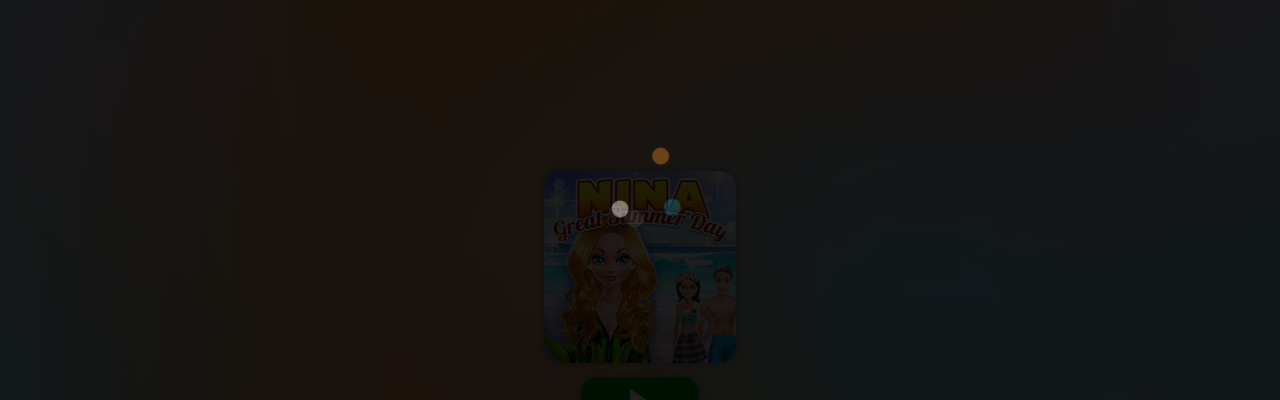

--- FILE ---
content_type: text/html
request_url: https://games.cdn.famobi.com/html5games/n/nina-great-summer-day/v030/?fg_domain=play.famobi.com&fg_aid=A-PRB04&fg_uid=0d522442-9b84-43bb-913f-ee7310fe390f&fg_pid=8e1ab7db-8bf6-4b2f-a916-586fb43322cf&fg_beat=354
body_size: 950
content:
<!DOCTYPE html>
<html lang="en">
<head>

	<meta charset="utf-8">
	<meta http-equiv="X-UA-Compatible" content="chrome=1, IE=edge">
	<meta name="apple-mobile-web-app-capable" content="yes">
	<meta name="viewport" content="width=device-width, initial-scale=1, maximum-scale=1, user-scalable=no">

	<title>Nina Diving</title>

	<style>
		html,body { margin: 0; padding: 0; height: 100%; overflow: hidden; }
		#openfl-content { background: #000000; width: 100%; height: 100%; }
	</style>

	<script>
		window.addEventListener ("touchmove", function (event) { event.preventDefault (); }, false);
		window.famobi_gameID = "nina-great-summer-day"; // the actual GAMEID is added to the final version by Famobi
		window.famobi_gameJS = ['js/all.js',
			function() {
				// start the game
				lime.embed ("openfl-content", 0, 0, "1D83FE");
			}
		];
		(function (document, url, fgJS, firstJS) {
			fgJS = document.createElement('script');
			firstJS = document.getElementsByTagName('script')[0];
			fgJS.src = url + encodeURIComponent(document.location.href);
			firstJS.parentNode.insertBefore(fgJS, firstJS);
		})(document, '/html5games/gameapi/v1.js?e=');

	</script>
</head>
<body>

	<div id="openfl-content"></div>

</body>
</html>


--- FILE ---
content_type: text/html
request_url: https://games.cdn.famobi.com/html5games/n/nina-great-summer-day/v030/?fg_domain=play.famobi.com&fg_aid=A-PRB04&fg_uid=0d522442-9b84-43bb-913f-ee7310fe390f&fg_pid=8e1ab7db-8bf6-4b2f-a916-586fb43322cf&fg_beat=769&original_ref=https%3A%2F%2Fgames.cdn.famobi.com%2Fhtml5games%2Fn%2Fnina-great-summer-day%2Fv030%2F%3Ffg_domain%3Dplay.famobi.com%26fg_aid%3DA-PRB04%26fg_uid%3D0d522442-9b84-43bb-913f-ee7310fe390f%26fg_pid%3D8e1ab7db-8bf6-4b2f-a916-586fb43322cf%26fg_beat%3D354
body_size: 951
content:
<!DOCTYPE html>
<html lang="en">
<head>

	<meta charset="utf-8">
	<meta http-equiv="X-UA-Compatible" content="chrome=1, IE=edge">
	<meta name="apple-mobile-web-app-capable" content="yes">
	<meta name="viewport" content="width=device-width, initial-scale=1, maximum-scale=1, user-scalable=no">

	<title>Nina Diving</title>

	<style>
		html,body { margin: 0; padding: 0; height: 100%; overflow: hidden; }
		#openfl-content { background: #000000; width: 100%; height: 100%; }
	</style>

	<script>
		window.addEventListener ("touchmove", function (event) { event.preventDefault (); }, false);
		window.famobi_gameID = "nina-great-summer-day"; // the actual GAMEID is added to the final version by Famobi
		window.famobi_gameJS = ['js/all.js',
			function() {
				// start the game
				lime.embed ("openfl-content", 0, 0, "1D83FE");
			}
		];
		(function (document, url, fgJS, firstJS) {
			fgJS = document.createElement('script');
			firstJS = document.getElementsByTagName('script')[0];
			fgJS.src = url + encodeURIComponent(document.location.href);
			firstJS.parentNode.insertBefore(fgJS, firstJS);
		})(document, '/html5games/gameapi/v1.js?e=');

	</script>
</head>
<body>

	<div id="openfl-content"></div>

</body>
</html>


--- FILE ---
content_type: text/css;charset=UTF-8
request_url: https://play.famobi.com/assets/0.2-9ed0603a/css/play.css
body_size: 48128
content:


@import "https://fonts.googleapis.com/css?family=Open+Sans:400,600,800&display=swap";#fg-root img{position:static}*,:focus{-webkit-tap-highlight-color:rgba(255,255,255,0)!important;-webkit-focus-ring-color:rgba(255,255,255,0)!important;outline:none!important}canvas{touch-action:none;-ms-touch-action:none}#fg-root{font-family:Helvetica,Verdana,sans-serif;z-index:99990;text-align:left;height:0;width:0;font-size:13px;transform:translateZ(0deg)}#fg-root *{-webkit-touch-callout:none;-webkit-user-select:none;-moz-user-select:none;-ms-user-select:none;user-select:none;box-sizing:initial}#fg-root a{cursor:pointer}#fg-root #fg-overlay{box-sizing:border-box;position:fixed;z-index:99990;top:10px;left:-80px;width:80px;background-color:rgba(0,0,0,0.2);transition:left 0.5s,width .25s;transition-delay:.15s}#fg-root #fg-overlay *{padding:0;margin:0}#fg-root #fg-overlay.iframe-view{width:auto;left:0;right:50px;bottom:10px;max-width:480px}#fg-root #fg-overlay.iframe-view #fg-back{display:block}#fg-root #fg-overlay.iframe-view #fg-close{display:block}#fg-root #fg-overlay.iframe-view #fg-logo{margin:0 36px}#fg-root #fg-overlay.iframe-view .fg-clip{right:-50px}#fg-root #fg-overlay #fg-header{width:100%}#fg-root #fg-overlay #fg-back{float:left;display:none}#fg-root #fg-overlay #fg-back:before{border-color:#FFF}#fg-root #fg-overlay #fg-logo{margin:0}#fg-root #fg-overlay #fg-logo img{height:30px;padding:3px 10px 0;width:130px}#fg-root #fg-overlay .fg-clip{display:block;position:absolute;height:38px;width:35px;top:0;right:-35px;background-color:transparent;z-index:3000}#fg-root #fg-overlay .fg-clip-btn{padding-top:15px;box-sizing:border-box;height:36px;width:24px;background-color:rgba(0,0,0,0.2)}#fg-root #fg-overlay .fg-clip-btn span,#fg-root #fg-overlay .fg-clip-btn span:before,#fg-root #fg-overlay .fg-clip-btn span:after{position:relative;display:block;width:5px;height:5px;margin-left:9px;background-color:#fff;border-radius:50%;text-indent:-10000px}#fg-root #fg-overlay .fg-clip-btn span:before,#fg-root #fg-overlay .fg-clip-btn span:after{content:'';margin-left:0;position:absolute;top:-8px;left:0}#fg-root #fg-overlay .fg-clip-btn span:after{top:8px}#fg-root #fg-overlay ul{margin:0;padding:0;list-style:none}#fg-root #fg-overlay ul.fa-menu-buttons{margin:5px}#fg-root #fg-overlay ul.fa-menu-buttons li{display:inline-block;margin:0;padding:5px}#fg-root #fg-overlay ul.fa-menu-buttons li a{display:block;box-sizing:border-box;padding:14px;width:60px;height:60px;background-color:#fff;box-shadow:0 0 6px rgba(0,0,0,0.4)}#fg-root #fg-overlay ul.fa-menu-buttons li a svg{display:block!important;width:100%;height:100%;fill:#333}#fg-root #fg-overlay ul.fa-menu-buttons li a.fa-menu-button-back{background-color:#4bb000}#fg-root #fg-overlay ul.fa-menu-buttons li a.fa-menu-button-back svg{fill:#fff}#fg-root #fg-overlay ul.fa-menu-buttons li a.fa-menu-button-fullscreen.fa-fullscreen-disabled svg.fa-fullscreen-icon-enabled{display:none!important}#fg-root #fg-overlay ul.fa-menu-buttons li a.fa-menu-button-fullscreen.fa-fullscreen-enabled svg.fa-fullscreen-icon-disabled{display:none!important}#fg-root #fg-overlay ul.fa-menu-buttons + ul.fg-related-games{border-top:1px solid rgba(255,255,255,0.4)}#fg-root #fg-overlay ul.fg-langs{padding:5px}#fg-root #fg-overlay ul.fg-langs li.fg-lang{cursor:pointer;display:none;margin:5px}#fg-root #fg-overlay ul.fg-langs li.fg-lang a{display:block;width:60px;height:32px;background-color:#ddd;padding:2px;box-sizing:border-box}#fg-root #fg-overlay ul.fg-langs li.fg-lang.fg-lang-selected{display:inline-block;text-align:left}#fg-root #fg-overlay ul.fg-langs li.fg-lang.fg-lang-selected a{background-color:#fff;box-shadow:0 0 6px rgba(0,0,0,0.4);position:relative}#fg-root #fg-overlay ul.fg-langs li.fg-lang.fg-lang-selected a .fg-flag{margin:4px;border:1px solid #ccc}#fg-root #fg-overlay ul.fg-langs li.fg-lang.fg-lang-selected a svg{display:block;position:absolute;top:14px;right:6px;width:11px;fill:#333}#fg-root #fg-overlay ul.fg-related-games{padding:5px;box-sizing:border-box}#fg-root #fg-overlay ul.fg-related-games li{cursor:pointer;display:inline-block;margin:5px 5px 5px -90px;transition:margin .5s;transition-delay:.2s}#fg-root #fg-overlay ul.fg-related-games li:nth-child(2){transition-delay:.3s}#fg-root #fg-overlay ul.fg-related-games li:nth-child(3){transition-delay:.4s}#fg-root #fg-overlay ul.fg-related-games li:nth-child(4){transition-delay:.5s}#fg-root #fg-overlay ul.fg-related-games li a{display:block;box-sizing:border-box;padding:4px;width:60px;height:60px;background-color:#fff;box-shadow:0 0 6px rgba(0,0,0,0.4)}#fg-root #fg-overlay ul.fg-related-games li a img{width:100%}#fg-root #fg-overlay ul.fg-related-games + ul.fg-langs{border-top:1px solid rgba(255,255,255,0.4)}#fg-root #fg-overlay.fa-lang-shown{width:150px}#fg-root #fg-overlay.fa-lang-shown ul.fg-related-games li{transition:none}#fg-root #fg-overlay.fa-lang-shown ul.fg-langs li.fg-lang{display:inline-block;text-align:center}#fg-root #fg-overlay.fa-lang-shown ul.fg-langs li.fg-lang a svg{display:none}#fg-root #fg-overlay.fa-lang-shown ul.fg-langs li.fg-lang.fg-lang-selected a .fg-flag{margin:4px 0 0}#fg-root #fg-overlay.fa-lang-shown ul.fg-langs li.fg-lang.fg-lang-selected a svg{display:none}#fg-root #fg-overlay a .fg-flag{max-height:18px;margin-top:4px}#fg-root #fg-overlay.navigation-view{left:0;right:10px}#fg-root #fg-overlay.navigation-view .fg-clip{width:55px;right:-55px}#fg-root #fg-overlay.navigation-view .fg-clip .fg-clip-btn{width:44px;padding-top:8px}#fg-root #fg-overlay.navigation-view .fg-clip .fg-clip-btn span{position:relative;display:inline-block;width:20px;height:20px;margin-left:12px;border-radius:0;background:none;overflow:hidden}#fg-root #fg-overlay.navigation-view .fg-clip .fg-clip-btn span:before,#fg-root #fg-overlay.navigation-view .fg-clip .fg-clip-btn span:after{border-radius:5px;height:3px;margin-top:-2px;content:'';position:absolute;width:100%;top:50%;left:0;background:#fff}#fg-root #fg-overlay.navigation-view .fg-clip .fg-clip-btn span:before{transform:rotate(45deg)}#fg-root #fg-overlay.navigation-view .fg-clip .fg-clip-btn span:after{transform:rotate(-45deg)}#fg-root #fg-overlay.navigation-view ul.fg-related-games li{margin-left:5px}#fg-root .fg-app-overlay{position:fixed;bottom:-150px;left:0;right:0;z-index:999999900;transition:bottom 1s ease-out}#fg-root .fg-app-overlay .fg-app-teaser{display:block;background-color:#fff;border:1px solid #eee;width:340px;max-width:96%;margin:0 auto;font-family:'Helvetica Neue',Helvetica,Arial,sans-serif;font-weight:300;font-size:17px;line-height:1.2em}#fg-root .fg-app-overlay .fg-app-teaser .fg-app-teaser-inner{display:flex;padding:5px;padding-bottom:0;position:relative}#fg-root .fg-app-overlay .fg-app-teaser .fg-app-teaser-inner a{text-decoration:none;color:#333}#fg-root .fg-app-overlay .fg-app-teaser .fg-app-teaser-inner .fg-app-teaser-close{display:block;width:20px;height:20px;position:absolute;top:3px;right:3px;background:url([data-uri]) no-repeat 0 0;background-size:20px auto}#fg-root .fg-app-overlay .fg-app-teaser .fg-app-teaser-inner .fg-app-teaser-icon{width:60px;-ms-flex-shrink:0;flex-shrink:0;margin-right:10px}#fg-root .fg-app-overlay .fg-app-teaser .fg-app-teaser-inner .fg-app-teaser-icon img{width:100%}#fg-root .fg-app-overlay .fg-app-teaser .fg-app-teaser-inner .fg-app-teaser-meta{width:100%}#fg-root .fg-app-overlay .fg-app-teaser .fg-app-teaser-inner .fg-app-teaser-meta .titleHolder{display:flex}#fg-root .fg-app-overlay .fg-app-teaser .fg-app-teaser-inner .fg-app-teaser-meta p{margin:0;font-size:13.5px;line-height:130%;color:#333;font-weight:400;white-space:nowrap;width:70%;overflow:hidden}#fg-root .fg-app-overlay .fg-app-teaser .fg-app-teaser-inner .fg-app-teaser-meta ul.fg-app-teaser-rating{list-style:none;padding:0;margin:-3px 0 2px 7px}#fg-root .fg-app-overlay .fg-app-teaser .fg-app-teaser-inner .fg-app-teaser-meta ul.fg-app-teaser-rating li{display:inline-block;width:10px;height:10px;background:url([data-uri]) no-repeat 0 0;background-size:10px auto!important}#fg-root .fg-app-overlay .fg-app-teaser .fg-app-teaser-inner .fg-app-teaser-meta ul.fg-app-teaser-rating li.fg-app-teaser-rating-half{background-position:0 -12px}#fg-root .fg-app-overlay .fg-app-teaser .fg-app-teaser-inner .fg-app-teaser-meta ul.fg-app-teaser-rating li.fg-app-teaser-rating-empty{background-position:0 -25px}#fg-root .fg-app-overlay .fg-app-teaser .fg-app-teaser-inner .fg-app-teaser-meta ul.fg-app-teaser-rating li + li{margin-left:2px}#fg-root .fg-app-overlay .fg-app-teaser .fg-app-teaser-inner .fg-app-teaser-meta .ctaHolder{display:flex;justify-content:space-between;-webkit-justify-content:space-between;align-items:center;-webkit-align-items:center;margin-top:6px}#fg-root .fg-app-overlay .fg-app-teaser .fg-app-teaser-inner .fg-app-teaser-meta .ctaHolder .cta{-ms-flex-shrink:0;flex-shrink:0;margin-right:30px}#fg-root .fg-app-overlay .fg-app-teaser .fg-app-teaser-inner .fg-app-teaser-meta .ctaHolder .cta a{position:relative}#fg-root .fg-app-overlay .fg-app-teaser .fg-app-teaser-inner .fg-app-teaser-meta .ctaHolder .cta a .fg-app-teaser-storeIcon{position:absolute;top:0;left:5px;width:20px;height:23px;display:inline-block;vertical-align:bottom;background-position:0 0!important;background-repeat:no-repeat!important}#fg-root .fg-app-overlay .fg-app-teaser .fg-app-teaser-inner .fg-app-teaser-meta .ctaHolder .cta a .fg-app-teaser-storeIcon.fg-app-teaser-storeIcon-appStore{background:url([data-uri]);width:23px;background-size:23px auto!important}#fg-root .fg-app-overlay .fg-app-teaser .fg-app-teaser-inner .fg-app-teaser-meta .ctaHolder .cta a .fg-app-teaser-storeIcon.fg-app-teaser-storeIcon-playStore{background:url([data-uri]);background-size:20px auto!important}#fg-root .fg-app-overlay .fg-app-teaser .fg-app-teaser-inner .fg-app-teaser-meta .ctaHolder .cta a span{display:inline-block;padding:11px 11px 11px 34px;background-color:#669f2b;color:#fff;font-size:13.5px;line-height:100%;white-space:nowrap;font-weight:500;text-transform:uppercase}@media only screen and (orientation: landscape){#fg-root #fg-overlay.isMobile{width:430px;left:-430px}#fg-root #fg-overlay.isMobile ul.fa-menu-buttons{display:inline-block;vertical-align:top;padding:5px 0 5px 5px;margin:0}#fg-root #fg-overlay.isMobile ul.fg-related-games{display:inline-block;vertical-align:top;padding:5px 5px 5px 0;height:70px;overflow:hidden;border-top:0!important}#fg-root #fg-overlay.isMobile ul.fg-related-games li{display:inline-block;margin:5px 5px 5px -300px}#fg-root #fg-overlay.isMobile ul.fg-langs li.fg-lang{display:inline-block;vertical-align:top;text-align:center}#fg-root #fg-overlay.isMobile ul.fg-langs li.fg-lang svg{display:none}#fg-root #fg-overlay.isMobile ul.fg-langs li.fg-lang.fg-lang-selected a svg{display:none!important}#fg-root #fg-overlay.isMobile.navigation-view{left:0}#fg-root #fg-overlay.isMobile.navigation-view ul.fg-related-games li{margin-left:5px}}@media only screen and (orientation: landscape) and (max-width: 479px){#fg-root #fg-overlay.isMobile{width:360px;left:-360px}#fg-root #fg-overlay.isMobile ul.fg-related-games li:nth-child(4){display:none}}@media only screen and (orientation: portrait) and (max-height: 509px){#fg-root #fg-overlay.isMobile ul.fg-related-games li:nth-child(4){display:none}}#fg-root .fg-modal{position:fixed;top:0;right:0;bottom:0;left:0;margin:0 auto;max-width:480px;z-index:999999990;box-sizing:border-box}#fg-root .fg-modal.seamless-mode{background:transparent none;border:0;top:0;right:0;bottom:0;left:0}#fg-root .fg-modal.seamless-mode header{display:none}#fg-root .fg-modal.seamless-mode .fg-modal-body{margin-top:0;left:0;right:0;bottom:0;background-color:transparent;box-shadow:none}#fg-root .fg-modal.fg-modal-shake{-webkit-animation:fg-modal-shake 1s 1 linear;animation:fg-modal-shake 1s 1 linear}#fg-root .fg-modal.ad-mode{top:40px}#fg-root .fg-modal header{height:20px;top:0;right:0;left:0;position:absolute;line-height:20px;margin:15px 50px 15px 10px;color:#FFF;box-sizing:border-box;overflow:hidden;text-overflow:ellipsis;white-space:nowrap;font-size:14px;text-shadow:0 0 3px #000}#fg-root .fg-modal .fg-modal-body{position:absolute;top:0;left:10px;right:10px;bottom:10px;overflow:hidden;-webkit-overflow-scrolling:touch;margin-top:50px;background-color:#FFF;box-shadow:0 0 10px rgba(0,0,0,0.4)}#fg-root .fg-modal .fg-modal-body.fg-modal-transparent{background-color:transparent}#fg-root .fg-modal-close{box-sizing:border-box;position:absolute;top:0;right:0;color:#FFF;text-align:center;width:50px;height:50px;text-decoration:none;z-index:100;line-height:13px;padding:19px 10px 18px;cursor:pointer}#fg-root .fg-modal-close:after{content:"";box-sizing:border-box;position:absolute;top:10px;right:10px;width:30px;height:30px;border:2px solid #FFF;background-color:rgba(0,0,0,0.8);border-radius:40px}#fg-root .fg-modal-close:before,#fg-root .fg-modal-close .counter{font-weight:700;position:relative;z-index:1}#fg-root .fg-modal-close:before{content:"X"}#fg-root .fg-modal-close[data-disable]:after{background-color:rgba(0,0,0,0.4)}#fg-root .fg-modal-close[data-disable]:before{display:none}#fg-root .fg-modal-overlay{position:fixed;top:0;right:0;bottom:0;left:0;background-color:#000;z-index:100500}@-webkit-keyframes fg-modal-shake{0%,100%{transform:translate3d(0,0,0)}10%,30%,50%,70%,90%{transform:translate3d(-10px,0,0)}20%,40%,60%,80%{transform:translate3d(10px,0,0)}}@keyframes fg-modal-shake{0%,100%{transform:translate3d(0,0,0)}10%,30%,50%,70%,90%{transform:translate3d(-10px,0,0)}20%,40%,60%,80%{transform:translate3d(10px,0,0)}}#fg-root .fg-notify{position:fixed;top:0;right:0;bottom:0;left:0;margin:0 auto;z-index:999999990;box-sizing:border-box;display:flex;align-items:center;max-width:600px;width:100%;padding:10px}#fg-root .fg-notify .fg-notify-body{position:relative;-webkit-overflow-scrolling:touch;background-color:#F0F0F0;box-shadow:0 0 10px rgba(0,0,0,0.4);border-radius:10px;padding:10px;width:100%;margin-top:10px;box-sizing:border-box}#fg-root .fg-notify .fg-notify-body .fg-notify-gameteaser-holder{display:block;width:100%;text-align:center}#fg-root .fg-notify .fg-notify-body .fg-notify-gameteaser-holder img{width:50px;height:50px;margin-top:-25px;border:4px solid #fff;box-shadow:2px 2px 10px rgba(0,0,0,0.2)}#fg-root .fg-notify .fg-notify-body .fg-notify-header{margin-bottom:10px}#fg-root .fg-notify .fg-notify-body .fg-notify-headline{display:block;width:100%;margin:5px 0 0;text-align:center;color:#333;font-weight:300;font-size:140%}#fg-root .fg-notify .fg-notify-body ul{list-style:none;padding:0;margin:-5px;display:flex;flex-wrap:wrap;justify-content:center}#fg-root .fg-notify .fg-notify-body ul li{width:50%;position:relative;padding:0;padding-top:50%}#fg-root .fg-notify .fg-notify-body ul li a{position:absolute;top:0;left:0;display:inline-block;padding:5px;width:100%;box-sizing:border-box}#fg-root .fg-notify .fg-notify-body ul li a .fg-notify-imgHolder{display:block;padding:5px;background-color:#fff;box-shadow:2px 2px 10px rgba(0,0,0,0.2)}#fg-root .fg-notify .fg-notify-body ul li a .fg-notify-imgHolder img{display:block;width:100%}#fg-root .fg-notify .fg-notify-body .fg-leaderboard{position:relative;font-size:90%;color:#333}#fg-root .fg-notify .fg-notify-body .fg-leaderboard .hide{display:none!important}#fg-root .fg-notify .fg-notify-body .fg-leaderboard .fg-leaderboard-lastroundwinner{display:block;background-color:#ffbf00;padding:10px;margin-bottom:20px;color:#fff;text-align:center}#fg-root .fg-notify .fg-notify-body .fg-leaderboard .fg-leaderboard-lastroundwinner h2{margin:0 0 10px;font-weight:400;text-transform:uppercase;font-size:120%}#fg-root .fg-notify .fg-notify-body .fg-leaderboard .fg-leaderboard-lastroundwinner strong{display:inline-block;padding-left:50px;text-align:left;font-size:180%;position:relative}#fg-root .fg-notify .fg-notify-body .fg-leaderboard .fg-leaderboard-lastroundwinner strong small{display:block;font-weight:400;font-size:80%}#fg-root .fg-notify .fg-notify-body .fg-leaderboard .fg-leaderboard-lastroundwinner strong:before{content:'';position:absolute;left:0;top:0;display:block;width:40px;height:42px;background:url([data-uri]) no-repeat 0 0;background-size:40px auto}#fg-root .fg-notify .fg-notify-body .fg-leaderboard .fg-leaderboard-lastroundwinner strong .profileImageHolder{position:absolute;top:16px;left:20px;display:block;width:24px;height:24px;padding:0;overflow:hidden;border-radius:50%}#fg-root .fg-notify .fg-notify-body .fg-leaderboard .fg-leaderboard-lastroundwinner strong .profileImageHolder span{display:block;height:8%;width:100%}#fg-root .fg-notify .fg-notify-body .fg-leaderboard .fg-leaderboard-headline h2{text-align:center;text-transform:uppercase;font-weight:400;margin-bottom:5px;font-size:150%}#fg-root .fg-notify .fg-notify-body .fg-leaderboard .fg-leaderboard-currentscore{display:block;margin:10px 0;text-align:center;font-weight:700;color:#0096cc;font-size:120%}#fg-root .fg-notify .fg-notify-body .fg-leaderboard .fg-leaderboard-currentscore.newHighscore{color:#43b033}#fg-root .fg-notify .fg-notify-body .fg-leaderboard .fg-leaderboard-you{position:-webkit-sticky;position:sticky;bottom:0;left:0;z-index:2;display:block;width:100%;background-color:#0096cc;box-shadow:0 0 10px rgba(0,0,0,0.4);display:flex}#fg-root .fg-notify .fg-notify-body .fg-leaderboard .fg-leaderboard-you div{padding:10px 5px;box-sizing:border-box;color:#fff;font-size:12px}#fg-root .fg-notify .fg-notify-body .fg-leaderboard .fg-leaderboard-you div a{display:inline-block;margin:3px 0;color:#fff;font-weight:400}#fg-root .fg-notify .fg-notify-body .fg-leaderboard .fg-leaderboard-you div em{margin-right:10px}#fg-root .fg-notify .fg-notify-body .fg-leaderboard .fg-leaderboard-you div:last-child{text-align:right}#fg-root .fg-notify .fg-notify-body .fg-leaderboard table{width:100%;border-spacing:0;font-size:12px}#fg-root .fg-notify .fg-notify-body .fg-leaderboard table tr td,#fg-root .fg-notify .fg-notify-body .fg-leaderboard table tr th{padding:15px 5px}#fg-root .fg-notify .fg-notify-body .fg-leaderboard table tr td:last-child,#fg-root .fg-notify .fg-notify-body .fg-leaderboard table tr th:last-child{text-align:right}#fg-root .fg-notify .fg-notify-body .fg-leaderboard table tr th{padding:10px 5px 5px;color:#888;font-weight:400;text-transform:uppercase;font-size:90%}#fg-root .fg-notify .fg-notify-body .fg-leaderboard table tr th em{font-style:700;color:#333}#fg-root .fg-notify .fg-notify-body .fg-leaderboard table tr:nth-child(even) td{background-color:#e3e3e3}#fg-root .fg-notify .fg-notify-body .fg-leaderboard table tr.you td{background-color:#0096cc;color:#fff}#fg-root .fg-notify .fg-notify-body .fg-leaderboard table tr.you td a{display:inline-block;margin:3px 0;color:#fff}#fg-root .fg-notify .fg-notify-body .fg-leaderboard table tr.you td em{margin-right:10px}#fg-root .fg-notify .fg-notify-body .fg-leaderboard table td.rank,#fg-root .fg-notify .fg-notify-body .fg-leaderboard table th.rank,#fg-root .fg-notify .fg-notify-body .fg-leaderboard .fg-leaderboard-you div.rank{width:25%}#fg-root .fg-notify .fg-notify-body .fg-leaderboard table td.player,#fg-root .fg-notify .fg-notify-body .fg-leaderboard table th.player,#fg-root .fg-notify .fg-notify-body .fg-leaderboard .fg-leaderboard-you div.player{width:43%}#fg-root .fg-notify .fg-notify-body .fg-leaderboard table td.score,#fg-root .fg-notify .fg-notify-body .fg-leaderboard table th.score,#fg-root .fg-notify .fg-notify-body .fg-leaderboard .fg-leaderboard-you div.score{width:28%}#fg-root .fg-notify .fg-notify-body .fg-leaderboard table td.profileImage,#fg-root .fg-notify .fg-notify-body .fg-leaderboard table th.profileImage,#fg-root .fg-notify .fg-notify-body .fg-leaderboard .fg-leaderboard-you div.profileImage{width:4%;min-width:20px;margin-left:auto;padding:10px 0}#fg-root .fg-notify .fg-notify-body .fg-leaderboard table td.profileImage .profileImageHolder,#fg-root .fg-notify .fg-notify-body .fg-leaderboard table th.profileImage .profileImageHolder,#fg-root .fg-notify .fg-notify-body .fg-leaderboard .fg-leaderboard-you div.profileImage .profileImageHolder{display:block;width:20px;height:20px;padding:0;overflow:hidden;border-radius:50%}#fg-root .fg-notify .fg-notify-body .fg-leaderboard table td.profileImage .profileImageHolder span,#fg-root .fg-notify .fg-notify-body .fg-leaderboard table th.profileImage .profileImageHolder span,#fg-root .fg-notify .fg-notify-body .fg-leaderboard .fg-leaderboard-you div.profileImage .profileImageHolder span{display:block;height:8%;width:100%}#fg-root .fg-notify .fg-notify-body .fg-leaderboard table td em,#fg-root .fg-notify .fg-notify-body .fg-leaderboard table th em,#fg-root .fg-notify .fg-notify-body .fg-leaderboard .fg-leaderboard-you div em{font-style:normal}#fg-root .fg-notify .fg-notify-body .fg-leaderboard table tr.rank_1 td,#fg-root .fg-notify .fg-notify-body .fg-leaderboard table tr.rank_1 div,#fg-root .fg-notify .fg-notify-body .fg-leaderboard .fg-leaderboard-you.rank_1 td,#fg-root .fg-notify .fg-notify-body .fg-leaderboard .fg-leaderboard-you.rank_1 div{font-weight:700}#fg-root .fg-notify .fg-notify-body .fg-leaderboard table tr.rank_1 td.profileImage,#fg-root .fg-notify .fg-notify-body .fg-leaderboard table tr.rank_1 div.profileImage,#fg-root .fg-notify .fg-notify-body .fg-leaderboard table tr.rank_2 td.profileImage,#fg-root .fg-notify .fg-notify-body .fg-leaderboard table tr.rank_2 div.profileImage,#fg-root .fg-notify .fg-notify-body .fg-leaderboard table tr.rank_3 td.profileImage,#fg-root .fg-notify .fg-notify-body .fg-leaderboard table tr.rank_3 div.profileImage,#fg-root .fg-notify .fg-notify-body .fg-leaderboard .fg-leaderboard-you.rank_1 td.profileImage,#fg-root .fg-notify .fg-notify-body .fg-leaderboard .fg-leaderboard-you.rank_1 div.profileImage,#fg-root .fg-notify .fg-notify-body .fg-leaderboard .fg-leaderboard-you.rank_2 td.profileImage,#fg-root .fg-notify .fg-notify-body .fg-leaderboard .fg-leaderboard-you.rank_2 div.profileImage,#fg-root .fg-notify .fg-notify-body .fg-leaderboard .fg-leaderboard-you.rank_3 td.profileImage,#fg-root .fg-notify .fg-notify-body .fg-leaderboard .fg-leaderboard-you.rank_3 div.profileImage{position:relative}#fg-root .fg-notify .fg-notify-body .fg-leaderboard table tr.rank_1 td.profileImage:before,#fg-root .fg-notify .fg-notify-body .fg-leaderboard table tr.rank_1 div.profileImage:before,#fg-root .fg-notify .fg-notify-body .fg-leaderboard table tr.rank_2 td.profileImage:before,#fg-root .fg-notify .fg-notify-body .fg-leaderboard table tr.rank_2 div.profileImage:before,#fg-root .fg-notify .fg-notify-body .fg-leaderboard table tr.rank_3 td.profileImage:before,#fg-root .fg-notify .fg-notify-body .fg-leaderboard table tr.rank_3 div.profileImage:before,#fg-root .fg-notify .fg-notify-body .fg-leaderboard .fg-leaderboard-you.rank_1 td.profileImage:before,#fg-root .fg-notify .fg-notify-body .fg-leaderboard .fg-leaderboard-you.rank_1 div.profileImage:before,#fg-root .fg-notify .fg-notify-body .fg-leaderboard .fg-leaderboard-you.rank_2 td.profileImage:before,#fg-root .fg-notify .fg-notify-body .fg-leaderboard .fg-leaderboard-you.rank_2 div.profileImage:before,#fg-root .fg-notify .fg-notify-body .fg-leaderboard .fg-leaderboard-you.rank_3 td.profileImage:before,#fg-root .fg-notify .fg-notify-body .fg-leaderboard .fg-leaderboard-you.rank_3 div.profileImage:before{content:'';position:absolute;left:-35px;top:0;display:block;width:30px;height:100%;background-size:30px auto;background-position:center center;background-repeat:no-repeat}#fg-root .fg-notify .fg-notify-body .fg-leaderboard table tr.rank_1 td.profileImage:before,#fg-root .fg-notify .fg-notify-body .fg-leaderboard table tr.rank_1 div.profileImage:before,#fg-root .fg-notify .fg-notify-body .fg-leaderboard .fg-leaderboard-you.rank_1 td.profileImage:before,#fg-root .fg-notify .fg-notify-body .fg-leaderboard .fg-leaderboard-you.rank_1 div.profileImage:before{background-image:url([data-uri])}#fg-root .fg-notify .fg-notify-body .fg-leaderboard table tr.rank_2 td.profileImage:before,#fg-root .fg-notify .fg-notify-body .fg-leaderboard table tr.rank_2 div.profileImage:before,#fg-root .fg-notify .fg-notify-body .fg-leaderboard .fg-leaderboard-you.rank_2 td.profileImage:before,#fg-root .fg-notify .fg-notify-body .fg-leaderboard .fg-leaderboard-you.rank_2 div.profileImage:before{background-image:url([data-uri])}#fg-root .fg-notify .fg-notify-body .fg-leaderboard table tr.rank_3 td.profileImage:before,#fg-root .fg-notify .fg-notify-body .fg-leaderboard table tr.rank_3 div.profileImage:before,#fg-root .fg-notify .fg-notify-body .fg-leaderboard .fg-leaderboard-you.rank_3 td.profileImage:before,#fg-root .fg-notify .fg-notify-body .fg-leaderboard .fg-leaderboard-you.rank_3 div.profileImage:before{background-image:url([data-uri]);background-size:23px auto}#fg-root .fg-notify .fg-notify-body .fg-leaderboard .fg-leaderboard-countdown-holder{margin-bottom:10px;color:#777}#fg-root .fg-notify .fg-notify-body .fg-leaderboard .fg-leaderboard-countdown,#fg-root .fg-notify .fg-notify-body .fg-leaderboard .fg-leaderboard-totalplayers{text-align:center}#fg-root .fg-notify .fg-notify-body .fg-leaderboard .fg-leaderboard-editnick{display:none;margin-top:20px;text-align:center}#fg-root .fg-notify .fg-notify-body .fg-leaderboard .fg-leaderboard-editnick h2{font-weight:400;font-size:120%}#fg-root .fg-notify .fg-notify-body .fg-leaderboard .fg-leaderboard-editnick input{display:block;width:100%;max-width:300px;padding:5px;margin:10px auto;box-sizing:border-box;border:1px solid #ddd;font-size:110%;-webkit-user-select:auto;-moz-user-select:auto;-ms-user-select:auto;user-select:auto}#fg-root .fg-notify .fg-notify-body .fg-leaderboard .fg-leaderboard-editnick a.saveNick{display:inline-block;background-color:#2EAC00;margin-right:10px;padding:8px 16px;box-shadow:0 0 10px rgba(0,0,0,0.3);color:#fff;text-decoration:none;font-size:110%}#fg-root .fg-notify .fg-notify-body .fg-leaderboard .fg-leaderboard-editnick a.cancelEditNick{display:inline-block;color:#666;font-size:110%;text-decoration:underline}#fg-root .fg-notify.editNick{display:block;height:100%}#fg-root .fg-notify.editNick .fg-notify-body{height:100%}#fg-root .fg-notify.editNick .fg-leaderboard .fg-leaderboard-editnick{display:block}#fg-root .fg-notify.editNick .fg-leaderboard .fg-leaderboard-lastroundwinner,#fg-root .fg-notify.editNick .fg-leaderboard .fg-leaderboard-headline,#fg-root .fg-notify.editNick .fg-leaderboard .fg-leaderboard-currentscore,#fg-root .fg-notify.editNick .fg-leaderboard .fg-leaderboard-countdown-holder,#fg-root .fg-notify.editNick .fg-leaderboard table,#fg-root .fg-notify.editNick .fg-leaderboard .fg-leaderboard-you{display:none}#fg-root .fg-notify-close{position:absolute;top:10px;right:10px;z-index:100;border:2px solid #2EAC00;border-radius:50%;width:28px;height:28px;font-weight:300;line-height:25px;text-align:center;color:#2EAC00;font-size:190%;text-decoration:none;cursor:pointer;box-shadow:0 0 10px rgba(0,0,0,0.3)}#fg-root .fg-notify-close:hover{background-color:#2EAC00;color:#fff}#fg-root .fg-notify-overlay,#fg-root .fg-notify-blurred-bg{position:fixed;top:0;right:0;bottom:0;left:0;background-color:rgba(0,0,0,0.2);background-size:cover;background-position:center center;z-index:100500}@media only screen and (min-width: 375px){#fg-root .fg-notify .fg-notify-body ul li{width:33.3%;padding-top:33.3%}}@media only screen and (min-width: 510px){#fg-root .fg-notify .fg-notify-body{margin-top:20px;padding:20px}#fg-root .fg-notify .fg-notify-body .fg-notify-gameteaser-holder img{width:80px;height:80px;margin-top:-40px}#fg-root .fg-notify .fg-notify-body .fg-notify-headline{font-size:200%}#fg-root .fg-notify .fg-notify-body ul li{width:25%;padding-top:25%}#fg-root .fg-notify .fg-notify-body .fg-leaderboard{font-size:100%}#fg-root .fg-notify .fg-notify-body .fg-leaderboard .fg-leaderboard-lastroundwinner{padding:15px}#fg-root .fg-notify .fg-notify-body .fg-leaderboard .fg-leaderboard-lastroundwinner strong{padding-left:70px;font-size:240%}#fg-root .fg-notify .fg-notify-body .fg-leaderboard .fg-leaderboard-lastroundwinner strong:before{width:60px;height:62px;background-size:60px auto}#fg-root .fg-notify .fg-notify-body .fg-leaderboard .fg-leaderboard-lastroundwinner strong .profileImageHolder{left:30px;top:24px;width:36px;height:36px}#fg-root .fg-notify .fg-notify-body .fg-leaderboard table{font-size:110%}#fg-root .fg-notify .fg-notify-body .fg-leaderboard table tr td{padding:15px 10px}#fg-root .fg-notify .fg-notify-body .fg-leaderboard table tr th{padding:10px 10px 5px}#fg-root .fg-notify .fg-notify-body .fg-leaderboard .fg-leaderboard-you div{font-size:110%}#fg-root .fg-notify-close{top:20px;right:20px}}#fg-root .btn,#fg-root .btn-highlight,#fg-root .btn-play,#fg-root .btn-primary,#fg-root .btn-transparent{display:inline-block;box-sizing:border-box;background-color:#eee;color:#333;padding:10px 20px;border:0;cursor:pointer;margin:0;text-decoration:none;text-align:center;font-size:16px;box-shadow:inset 0 -2px 0 rgba(0,0,0,0.2)}.btn-group #fg-root .btn,.btn-group #fg-root .btn-highlight,.btn-group #fg-root .btn-play,.btn-group #fg-root .btn-primary,.btn-group #fg-root .btn-transparent{margin-left:5px}#fg-root .btn.btn-block,#fg-root .btn-block.btn-highlight,#fg-root .btn-block.btn-play,#fg-root .btn-block.btn-primary,#fg-root .btn-block.btn-transparent{display:block;width:100%}#fg-root .btn[disabled],#fg-root [disabled].btn-highlight,#fg-root [disabled].btn-play,#fg-root [disabled].btn-primary,#fg-root [disabled].btn-transparent{opacity:.7}#fg-root .btn-highlight,#fg-root .btn-play{background-color:#f08119;border:1px solid #FFF;color:#FFF}#fg-root .btn-primary{background-color:#006d92;color:#FFF}#fg-root .btn-transparent{background-color:transparent;color:#333}#fg-root .btn-play{background-color:#008c14;box-shadow:0 0 10px 0 rgba(0,0,0,0.33);position:relative;width:118px;height:49.5px;border-color:#008c14;border-radius:16px;border-width:2px;min-height:49.5px;-webkit-animation-name:animate-btn-play;animation-name:animate-btn-play;-webkit-animation-duration:2s;animation-duration:2s;-webkit-animation-iteration-count:infinite;animation-iteration-count:infinite;-webkit-animation-direction:alternate;animation-direction:alternate;-webkit-animation-timing-function:ease-in-out;animation-timing-function:ease-in-out;margin:11px}#fg-root .btn-play:after{content:'';position:absolute;width:0;height:0;left:47px;top:9.75px;border:13px solid transparent;border-left:20px solid #fff;border-right:0}#fg-root .btn-play:before{content:"Continue";content:attr(title);color:#fff;display:block;position:absolute;bottom:-25px;font-size:14px;height:20px;line-height:20px;text-align:center;left:50%;width:200%;margin-left:-100%}#fg-root #fg-iframe-container{width:100%;height:100%}#fg-root #fg-storage-iframe,#fg-root .fg-post-iframe,#fg-root #fg-com-iframe{position:absolute;border:0;left:-3000px;top:-3000px;opacity:0;height:1px;width:1px}#fg-root #fg-iframe{border:0;display:block;width:100%;height:100%}#fg-root .fg-spinner{display:none;visibility:hidden;position:fixed;top:20%;margin-left:-37px;text-align:center;z-index:999000;opacity:0;transition:opacity .5s}#fg-root .fg-spinner [class*="fg-dot"]{position:absolute;height:60px;width:60px;opacity:1}#fg-root .fg-spinner [class*="fg-dot"]:before{content:"";height:15px;width:7px;background-color:#fff;position:absolute;top:5px;left:0;right:0;margin:0 auto;border-radius:10px;overflow:hidden}#fg-root .fg-spinner .fg-dot1{-webkit-animation:fg-fade-spinner 1.2s infinite linear;animation:fg-fade-spinner 1.2s infinite linear}#fg-root .fg-spinner .fg-dot2{transform:rotate(51deg);-webkit-animation:fg-fade-spinner 1.2s infinite linear .2s;animation:fg-fade-spinner 1.2s infinite linear .2s}#fg-root .fg-spinner .fg-dot3{transform:rotate(102deg);-webkit-animation:fg-fade-spinner 1.2s infinite linear .4s;animation:fg-fade-spinner 1.2s infinite linear .4s}#fg-root .fg-spinner .fg-dot4{transform:rotate(153deg);-webkit-animation:fg-fade-spinner 1.2s infinite linear .6s;animation:fg-fade-spinner 1.2s infinite linear .6s}#fg-root .fg-spinner .fg-dot5{transform:rotate(204deg);-webkit-animation:fg-fade-spinner 1.2s infinite linear .8s;animation:fg-fade-spinner 1.2s infinite linear .8s}#fg-root .fg-spinner .fg-dot6{transform:rotate(255deg);-webkit-animation:fg-fade-spinner 1.2s infinite linear 1s;animation:fg-fade-spinner 1.2s infinite linear 1s}#fg-root .fg-spinner .fg-dot7{transform:rotate(307deg);-webkit-animation:fg-fade-spinner 1.2s infinite linear 1.2s;animation:fg-fade-spinner 1.2s infinite linear 1.2s}#fg-root #cssload-pgloading:after{content:"";z-index:-1;position:absolute;top:0;right:0;bottom:0;left:0}#fg-root #cssload-pgloading .cssload-loadingwrap{position:absolute;top:45%;bottom:45%;left:25%;right:25%}#fg-root #cssload-pgloading .cssload-bokeh{font-size:85px;width:1em;height:1em;position:relative;margin:0 auto;list-style:none;padding:0;border-radius:50%;-o-border-radius:50%;-ms-border-radius:50%;-webkit-border-radius:50%;-moz-border-radius:50%}#fg-root #cssload-pgloading .cssload-bokeh li{position:absolute;width:.2em;height:.2em;border-radius:50%;-o-border-radius:50%;-ms-border-radius:50%;-webkit-border-radius:50%;-moz-border-radius:50%}#fg-root #cssload-pgloading .cssload-bokeh li:nth-child(1){left:50%;top:0;margin:0 0 0 -.1em;background:#0092c3;transform-origin:50% 250%;-o-transform-origin:50% 250%;-ms-transform-origin:50% 250%;-webkit-transform-origin:50% 250%;-moz-transform-origin:50% 250%;animation:cssload-rota .6765s linear infinite,cssload-opa 2.2035s ease-in-out infinite alternate;-o-animation:cssload-rota .6765s linear infinite,cssload-opa 2.2035s ease-in-out infinite alternate;-ms-animation:cssload-rota .6765s linear infinite,cssload-opa 2.2035s ease-in-out infinite alternate;-webkit-animation:cssload-rota .6765s linear infinite,cssload-opa 2.2035s ease-in-out infinite alternate;-moz-animation:cssload-rota .6765s linear infinite,cssload-opa 2.2035s ease-in-out infinite alternate}#fg-root #cssload-pgloading .cssload-bokeh li:nth-child(2){top:50%;right:0;margin:-.1em 0 0;background:#f08119;transform-origin:-150% 50%;-o-transform-origin:-150% 50%;-ms-transform-origin:-150% 50%;-webkit-transform-origin:-150% 50%;-moz-transform-origin:-150% 50%;animation:cssload-rota 1.113s linear infinite,cssload-opa 2.5745s ease-in-out infinite alternate;-o-animation:cssload-rota 1.113s linear infinite,cssload-opa 2.5745s ease-in-out infinite alternate;-ms-animation:cssload-rota 1.113s linear infinite,cssload-opa 2.5745s ease-in-out infinite alternate;-webkit-animation:cssload-rota 1.113s linear infinite,cssload-opa 2.5745s ease-in-out infinite alternate;-moz-animation:cssload-rota 1.113s linear infinite,cssload-opa 2.5745s ease-in-out infinite alternate}#fg-root #cssload-pgloading .cssload-bokeh li:nth-child(3){left:50%;bottom:0;margin:0 0 0 -.1em;background:#333;transform-origin:50% -150%;-o-transform-origin:50% -150%;-ms-transform-origin:50% -150%;-webkit-transform-origin:50% -150%;-moz-transform-origin:50% -150%;animation:cssload-rota .8725s linear infinite,cssload-opa 3.076s ease-in-out infinite alternate;-o-animation:cssload-rota .8725s linear infinite,cssload-opa 3.076s ease-in-out infinite alternate;-ms-animation:cssload-rota .8725s linear infinite,cssload-opa 3.076s ease-in-out infinite alternate;-webkit-animation:cssload-rota .8725s linear infinite,cssload-opa 3.076s ease-in-out infinite alternate;-moz-animation:cssload-rota .8725s linear infinite,cssload-opa 3.076s ease-in-out infinite alternate}#fg-root #cssload-pgloading .cssload-bokeh li:nth-child(4){top:50%;left:0;margin:-.1em 0 0;background:#fff;transform-origin:250% 50%;-o-transform-origin:250% 50%;-ms-transform-origin:250% 50%;-webkit-transform-origin:250% 50%;-moz-transform-origin:250% 50%;animation:cssload-rota 1.036s linear infinite,cssload-opa 3.1525s ease-in-out infinite alternate;-o-animation:cssload-rota 1.036s linear infinite,cssload-opa 3.1525s ease-in-out infinite alternate;-ms-animation:cssload-rota 1.036s linear infinite,cssload-opa 3.1525s ease-in-out infinite alternate;-webkit-animation:cssload-rota 1.036s linear infinite,cssload-opa 3.1525s ease-in-out infinite alternate;-moz-animation:cssload-rota 1.036s linear infinite,cssload-opa 3.1525s ease-in-out infinite alternate}@keyframes cssload-rota{to{transform:rotate(360deg)}}@-webkit-keyframes cssload-rota{to{-webkit-transform:rotate(360deg)}}@keyframes cssload-opa{12.0%{opacity:.8}19.5%{opacity:.88}37.2%{opacity:.64}40.5%{opacity:.52}52.7%{opacity:.69}60.2%{opacity:.6}66.6%{opacity:.52}70.0%{opacity:.63}79.9%{opacity:.6}84.2%{opacity:.75}91.0%{opacity:.87}}@-webkit-keyframes cssload-opa{12.0%{opacity:.8}19.5%{opacity:.88}37.2%{opacity:.64}40.5%{opacity:.52}52.7%{opacity:.69}60.2%{opacity:.6}66.6%{opacity:.52}70.0%{opacity:.63}79.9%{opacity:.6}84.2%{opacity:.75}91.0%{opacity:.87}}#fg-root .fg-click2play{position:absolute;top:0;left:0;display:block;width:100%;min-height:100%;text-align:center;z-index:999999000;display:flex;align-items:center;opacity:0}#fg-root .fg-click2play,#fg-root .fg-click2play *{cursor:pointer;font-weight:400}#fg-root .fg-click2play .fg-branding{position:absolute;top:0;left:0;z-index:1;width:100%;height:100%;opacity:1}#fg-root .fg-click2play .fg-click2play-loading{display:none;position:absolute;top:50%;left:0;width:100%;text-align:center;margin-top:-8px}#fg-root .fg-click2play .fg-click2play-loading > span{display:inline-block;width:14px;height:14px;margin-left:3px;background-color:#fff;border-radius:100%;-webkit-animation:fg-click2play-loading 1.4s infinite ease-in-out both;animation:fg-click2play-loading 1.4s infinite ease-in-out both}#fg-root .fg-click2play .fg-click2play-loading > span.fg-click2play-loading-bounce1{-webkit-animation-delay:-.32s;animation-delay:-.32s;margin-left:0}#fg-root .fg-click2play .fg-click2play-loading > span.fg-click2play-loading-bounce2{-webkit-animation-delay:-.16s;animation-delay:-.16s}@-webkit-keyframes fg-click2play-loading{0%,80%,100%{-webkit-transform:scale(0)}40%{-webkit-transform:scale(1)}}@keyframes fg-click2play-loading{0%,80%,100%{transform:scale(0)}40%{transform:scale(1)}}#fg-root .fg-click2play .btn-play.loading .fg-click2play-loading{display:block}#fg-root .fg-click2play .btn-play.loading:after{opacity:0}#fg-root .fg-click2play .fg-click2play-stage{display:flex;flex-direction:column;position:absolute;top:0;left:0;right:0;bottom:0;margin:0;z-index:2;padding:0}#fg-root .fg-click2play .fg-click2play-stage .fg-click2play-stage-header{flex-grow:0;flex-shrink:1;flex-basis:0}#fg-root .fg-click2play .fg-click2play-stage .fg-gameDetails{flex-grow:1;flex-shrink:1;flex-basis:0;display:flex;flex-direction:column;flex-wrap:wrap;justify-content:center;align-content:center;align-items:center;min-height:0;min-width:-webkit-fit-content;min-width:-moz-fit-content;min-width:fit-content}#fg-root .fg-click2play .fg-click2play-stage .fg-gameDetails .fg-gameicon{display:inline-block}#fg-root .fg-click2play .fg-click2play-stage .fg-gameDetails .fg-gameicon img{display:inline-block;margin:0;border:none;border-radius:16px;max-height:100%;max-width:100%;width:140px;height:140px;box-shadow:0 0 10px 0 rgba(0,0,0,0.33)}#fg-root .fg-click2play .fg-click2play-stage .fg-click2play-stage-footer{flex-grow:0;flex-shrink:1;flex-basis:auto;display:flex;flex-direction:row;max-height:-webkit-fit-content;max-height:-moz-fit-content;max-height:fit-content;background:rgba(0,0,0,0.3)}#fg-root .fg-click2play .fg-click2play-stage .fg-click2play-stage-footer .privacy-info{margin:0 auto;padding:1em;max-width:38em;text-align:left;color:#ddd;line-height:130%}#fg-root .fg-click2play .fg-click2play-stage .fg-click2play-stage-footer .privacy-info strong{font-weight:700}#fg-root .fg-click2play .fg-click2play-stage .fg-click2play-stage-footer .privacy-info p:first-of-type{margin:0}#fg-root .fg-click2play .fg-click2play-stage .fg-click2play-stage-footer .privacy-info p + p{margin:5px 0 0}#fg-root .fg-click2play .fg-click2play-stage .fg-click2play-stage-footer .privacy-info p:last-of-type{text-align:center}#fg-root .fg-click2play .fg-click2play-stage .fg-click2play-stage-footer .privacy-info a{color:#fff;text-decoration:underline}#fg-root .fg-click2play.fg-click2play-continue .fg-click2play-stage .fg-gameDetails{display:flex;justify-content:center;-webkit-justify-content:center;-ms-flex-pack:center;align-items:center;flex-direction:row;flex-wrap:wrap}#fg-root .fg-click2play.fg-click2play-continue .fg-click2play-stage .fg-gameDetails .fg-gameicon{margin:0 30px 0 0}#fg-root .fg-click2play.fg-click2play-continue .fg-click2play-stage .fg-gameDetails .fg-gameicon:after{width:150px}#fg-root .fg-click2play.fg-click2play-continue .fg-click2play-stage .privacy-info{display:none}#fg-root .fg-click2play.fg-click2play-continue .fg-click2play-stage .fg-gameLanguages,#fg-root .fg-click2play.fg-click2play-continue .fg-click2play-stage .fg-nextGame{flex:none}@media only screen and (orientation: landscape){#fg-root .fg-click2play.smartphone .fg-click2play-stage .fg-gameLanguages,#fg-root .fg-click2play.smartphone .fg-click2play-stage .fg-nextGame{flex:none}#fg-root .fg-click2play.smartphone .fa-getiton{padding:0}}@media only screen and (min-width: 640px) and (min-height: 550px){#fg-root .fg-click2play .fg-click2play-stage .fg-gameDetails .fg-gameicon img{width:192px;height:192px}#fg-root #fg-root .btn-play{width:80px;height:80px}#fg-root #fg-root .btn-play:after{left:30px;top:25px}}#fg-apps{background-color:#000;position:relative;top:0;bottom:0;left:0;right:0;display:block;height:100%;min-height:100%}#fg-apps .background{display:block;position:absolute;top:0;bottom:0;left:0;right:0;z-index:10;background-size:cover;background-position:top center!important;background-repeat:no-repeat!important;background-attachment:fixed;opacity:.3}#fg-apps article{display:block;width:100%;position:absolute;top:15px;left:0;z-index:20;text-align:center}#fg-apps article h1{color:#fff;font-family:'Lato',sans-serif;font-weight:300;font-size:120%;line-height:100%;margin:15px 0}#fg-apps article h1 img{display:block;width:100px;margin:0 auto 15px}#fg-apps article ul.storeLinks{display:inline-block;list-style:none;padding:0;margin:15px 0 0}#fg-apps article ul.storeLinks li{display:block}#fg-apps article ul.storeLinks li + li{margin-top:15px}#fg-apps article ul.storeLinks li a{display:block;width:150px;height:46px;margin:0 auto;text-indent:-10000px;background:url(/assets/images/StoreButtons.sprite.png) no-repeat center 0;background-size:auto 183px}#fg-apps article ul.storeLinks li.appStore a{background-position:0 -67px}#fg-apps article ul.storeLinks li.browser a{background-position:0 -134px}#fg-apps article .buttonContainer{margin:20px 0 30px;text-align:center}#fg-apps article .buttonContainer .cta{display:inline-block;padding:10px 60px;background-color:#4aa500;box-shadow:0 0 10px rgba(0,0,0,0.7);color:#fff;text-decoration:none;font-size:230%}#fg-apps article .buttonContainer .cta:hover{background-color:#fff;color:#4aa500}#fg-apps article .info{padding:20px 10px 0;margin:0;color:#bbb;line-height:130%}#fg-apps article .info strong{display:block;margin-bottom:5px}#fg-apps article .info a{color:#fff}@media (min-width: 480px){#fg-apps article ul.storeLinks li{display:inline-block}#fg-apps article ul.storeLinks li + li{margin-top:0;margin-left:5px}}@media (min-height: 500px){#fg-apps article{top:30px}#fg-apps article h1{font-size:200%}#fg-apps article h1 img{width:170px}#fg-apps article ul.storeLinks{margin-top:30px}}#fg-root #fg-landscape-overlay,#fg-root #fg-portrait-overlay{z-index:99900;display:none;position:fixed;top:0;right:0;bottom:0;left:0;width:0;height:0;overflow:hidden;background:#ddd url(//img.cdn.famobi.com/html5games/gameapi/v1/images/RotateArrow.png) center center no-repeat;background-size:145px 145px;box-shadow:inset 0 0 100px #333}#fg-root #fg-landscape-overlay .fg-orientation-icon,#fg-root #fg-portrait-overlay .fg-orientation-icon{position:absolute;top:0;right:0;bottom:0;left:0;width:145px;height:145px;z-index:2;margin:auto;-webkit-animation:fg-rotation 5s infinite linear;animation:fg-rotation 5s infinite linear}#fg-root #fg-splash-screen{z-index:900000;display:block;position:absolute;top:0;right:0;bottom:0;left:0;width:100%;height:100%;overflow:hidden;background:#8EC4E7 center center no-repeat;background-size:200px 200px}#fg-root #fg-loading{cursor:pointer;position:absolute;top:50%;left:0;text-align:center;vertical-align:center;height:20px;padding-top:120px;width:100%;z-index:900010}@-webkit-keyframes fg-rotation{10%{-webkit-transform:rotate(0deg)}30%{-webkit-transform:rotate(90deg)}70%{-webkit-transform:rotate(90deg)}90%{-webkit-transform:rotate(0deg)}}@-webkit-keyframes fg-fade-spinner{0%{opacity:.6}15%{opacity:1}60%{opacity:1}100%{opacity:.6}}@media only screen and (orientation: landscape){#fg-root.fg-orientation-portrait #fg-portrait-overlay{display:block;width:100%;height:100%}#fg-root .fg-modal.ad-mode{top:10px}}@media only screen and (orientation: portrait){#fg-root.fg-orientation-landscape #fg-landscape-overlay{display:block;width:100%;height:100%}}#fg-root .fg-screenshot{position:relative}#fg-root .fg-screenshot > img{max-width:100%;display:block}#fg-root #fg-fotoshoot-overlay{position:absolute;top:5%;right:5%;width:36px;height:36px;z-index:99900}#fg-root #fg-fotoshoot-overlay svg{fill:#fc6;background-color:#333;padding:6px;display:block;border-radius:7px;border:1px solid #ccc}#fg-root .fg-screenshot-btn-upload,#fg-root .fg-screenshot-btn-discard{position:absolute;top:0;left:50.5%;right:0;bottom:0;text-align:center;background-color:rgba(255,255,255,0.6);max-width:200px;max-height:200px;margin:auto}#fg-root .fg-screenshot-btn-upload:after,#fg-root .fg-screenshot-btn-discard:after{content:'';display:block;width:100%;height:0;margin-bottom:100%}#fg-root .fg-screenshot-btn-upload svg,#fg-root .fg-screenshot-btn-discard svg{position:absolute;left:0;top:15%;height:70%;max-width:100%;fill:green;-webkit-animation:fg-screenshot-show-buttons 1s 1 linear;animation:fg-screenshot-show-buttons 1s 1 linear;transition:fill 1s linear}#fg-root .fg-screenshot-btn-upload:before,#fg-root .fg-screenshot-btn-discard:before{content:'';position:absolute;left:0;right:0;bottom:0;display:block;height:0;background-color:green;opacity:.4;transition:none}#fg-root .fg-screenshot-btn-upload.fg-screenshot-btn-loading svg,#fg-root .fg-screenshot-btn-loading.fg-screenshot-btn-discard svg{fill:#000;opacity:.6}#fg-root .fg-screenshot-btn-upload.fg-screenshot-btn-loading:before,#fg-root .fg-screenshot-btn-loading.fg-screenshot-btn-discard:before{transition:height 15s linear;height:90%}#fg-root .fg-screenshot-btn-upload.fg-screenshot-btn-loading-complete:before,#fg-root .fg-screenshot-btn-loading-complete.fg-screenshot-btn-discard:before{transition:height .5s linear;height:100%}#fg-root .fg-screenshot-btn-upload.fg-screenshot-btn-loading-fail:before,#fg-root .fg-screenshot-btn-loading-fail.fg-screenshot-btn-discard:before{transition:none;background-color:red;height:100%}#fg-root .fg-screenshot-btn-discard{left:0;right:50.5%}#fg-root .fg-screenshot-btn-discard svg{fill:red}@-webkit-keyframes fg-screenshot-show-buttons{0%,20%,40%,60%,80%,100%{transition-timing-function:cubic-bezier(0.215,0.61,0.355,1)}0%{opacity:0;transform:scale3d(0.3,0.3,0.3)}20%{transform:scale3d(1.1,1.1,1.1)}40%{transform:scale3d(0.9,0.9,0.9)}60%{opacity:1;transform:scale3d(1.03,1.03,1.03)}80%{transform:scale3d(0.97,0.97,0.97)}100%{opacity:1;transform:scale3d(1,1,1)}}@keyframes fg-screenshot-show-buttons{0%,20%,40%,60%,80%,100%{transition-timing-function:cubic-bezier(0.215,0.61,0.355,1)}0%{opacity:0;transform:scale3d(0.3,0.3,0.3)}20%{transform:scale3d(1.1,1.1,1.1)}40%{transform:scale3d(0.9,0.9,0.9)}60%{opacity:1;transform:scale3d(1.03,1.03,1.03)}80%{transform:scale3d(0.97,0.97,0.97)}100%{opacity:1;transform:scale3d(1,1,1)}}@-webkit-keyframes animate-btn-play{0%{box-shadow:0 0 10px 0 rgba(0,0,0,0.33),inset 0 0 0 transparent}100%{box-shadow:0 0 10px 0 rgba(0,0,0,0.33),inset 0 0 30px rgba(100,255,120,0.75)}}@keyframes animate-btn-play{0%{box-shadow:0 0 10px 0 rgba(0,0,0,0.33),inset 0 0 0 transparent}100%{box-shadow:0 0 10px 0 rgba(0,0,0,0.33),inset 0 0 30px rgba(100,255,120,0.75)}}.typed-cursor{opacity:1;-webkit-animation:blink .7s infinite;animation:blink .7s infinite}@keyframes blink{0%{opacity:1}50%{opacity:0}100%{opacity:1}}@-webkit-keyframes blink{0%{opacity:1}50%{opacity:0}100%{opacity:1}}